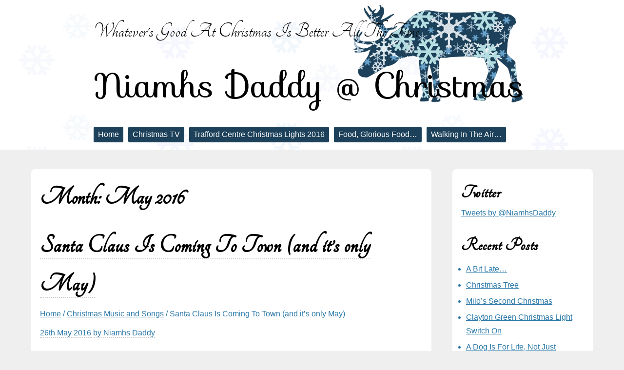

--- FILE ---
content_type: text/html; charset=UTF-8
request_url: http://www.niamhsdaddy.christmas/2016/05/
body_size: 7182
content:
<!DOCTYPE html>
<html lang="en-GB">
<head>
<meta charset="UTF-8">
<meta name="viewport" content="width=device-width, initial-scale=1">
<link rel="profile" href="http://gmpg.org/xfn/11">
<title>May 2016 &#8211; Niamhs Daddy @ Christmas</title>
<meta name='robots' content='max-image-preview:large' />
<link rel='dns-prefetch' href='//fonts.googleapis.com' />
<link rel='dns-prefetch' href='//s.w.org' />
<link rel='dns-prefetch' href='//v0.wordpress.com' />
<link rel="alternate" type="application/rss+xml" title="Niamhs Daddy @ Christmas &raquo; Feed" href="http://www.niamhsdaddy.christmas/feed/" />
<link rel="alternate" type="application/rss+xml" title="Niamhs Daddy @ Christmas &raquo; Comments Feed" href="http://www.niamhsdaddy.christmas/comments/feed/" />
<script type="text/javascript">
window._wpemojiSettings = {"baseUrl":"https:\/\/s.w.org\/images\/core\/emoji\/13.1.0\/72x72\/","ext":".png","svgUrl":"https:\/\/s.w.org\/images\/core\/emoji\/13.1.0\/svg\/","svgExt":".svg","source":{"concatemoji":"http:\/\/www.niamhsdaddy.christmas\/wp-includes\/js\/wp-emoji-release.min.js?ver=5.9.12"}};
/*! This file is auto-generated */
!function(e,a,t){var n,r,o,i=a.createElement("canvas"),p=i.getContext&&i.getContext("2d");function s(e,t){var a=String.fromCharCode;p.clearRect(0,0,i.width,i.height),p.fillText(a.apply(this,e),0,0);e=i.toDataURL();return p.clearRect(0,0,i.width,i.height),p.fillText(a.apply(this,t),0,0),e===i.toDataURL()}function c(e){var t=a.createElement("script");t.src=e,t.defer=t.type="text/javascript",a.getElementsByTagName("head")[0].appendChild(t)}for(o=Array("flag","emoji"),t.supports={everything:!0,everythingExceptFlag:!0},r=0;r<o.length;r++)t.supports[o[r]]=function(e){if(!p||!p.fillText)return!1;switch(p.textBaseline="top",p.font="600 32px Arial",e){case"flag":return s([127987,65039,8205,9895,65039],[127987,65039,8203,9895,65039])?!1:!s([55356,56826,55356,56819],[55356,56826,8203,55356,56819])&&!s([55356,57332,56128,56423,56128,56418,56128,56421,56128,56430,56128,56423,56128,56447],[55356,57332,8203,56128,56423,8203,56128,56418,8203,56128,56421,8203,56128,56430,8203,56128,56423,8203,56128,56447]);case"emoji":return!s([10084,65039,8205,55357,56613],[10084,65039,8203,55357,56613])}return!1}(o[r]),t.supports.everything=t.supports.everything&&t.supports[o[r]],"flag"!==o[r]&&(t.supports.everythingExceptFlag=t.supports.everythingExceptFlag&&t.supports[o[r]]);t.supports.everythingExceptFlag=t.supports.everythingExceptFlag&&!t.supports.flag,t.DOMReady=!1,t.readyCallback=function(){t.DOMReady=!0},t.supports.everything||(n=function(){t.readyCallback()},a.addEventListener?(a.addEventListener("DOMContentLoaded",n,!1),e.addEventListener("load",n,!1)):(e.attachEvent("onload",n),a.attachEvent("onreadystatechange",function(){"complete"===a.readyState&&t.readyCallback()})),(n=t.source||{}).concatemoji?c(n.concatemoji):n.wpemoji&&n.twemoji&&(c(n.twemoji),c(n.wpemoji)))}(window,document,window._wpemojiSettings);
</script>
<style type="text/css">
img.wp-smiley,
img.emoji {
	display: inline !important;
	border: none !important;
	box-shadow: none !important;
	height: 1em !important;
	width: 1em !important;
	margin: 0 0.07em !important;
	vertical-align: -0.1em !important;
	background: none !important;
	padding: 0 !important;
}
</style>
	<link rel='stylesheet' id='wp-block-library-css'  href='http://www.niamhsdaddy.christmas/wp-includes/css/dist/block-library/style.min.css?ver=5.9.12' type='text/css' media='all' />
<style id='wp-block-library-inline-css' type='text/css'>
.has-text-align-justify{text-align:justify;}
</style>
<style id='wp-block-library-theme-inline-css' type='text/css'>
.wp-block-audio figcaption{color:#555;font-size:13px;text-align:center}.is-dark-theme .wp-block-audio figcaption{color:hsla(0,0%,100%,.65)}.wp-block-code>code{font-family:Menlo,Consolas,monaco,monospace;color:#1e1e1e;padding:.8em 1em;border:1px solid #ddd;border-radius:4px}.wp-block-embed figcaption{color:#555;font-size:13px;text-align:center}.is-dark-theme .wp-block-embed figcaption{color:hsla(0,0%,100%,.65)}.blocks-gallery-caption{color:#555;font-size:13px;text-align:center}.is-dark-theme .blocks-gallery-caption{color:hsla(0,0%,100%,.65)}.wp-block-image figcaption{color:#555;font-size:13px;text-align:center}.is-dark-theme .wp-block-image figcaption{color:hsla(0,0%,100%,.65)}.wp-block-pullquote{border-top:4px solid;border-bottom:4px solid;margin-bottom:1.75em;color:currentColor}.wp-block-pullquote__citation,.wp-block-pullquote cite,.wp-block-pullquote footer{color:currentColor;text-transform:uppercase;font-size:.8125em;font-style:normal}.wp-block-quote{border-left:.25em solid;margin:0 0 1.75em;padding-left:1em}.wp-block-quote cite,.wp-block-quote footer{color:currentColor;font-size:.8125em;position:relative;font-style:normal}.wp-block-quote.has-text-align-right{border-left:none;border-right:.25em solid;padding-left:0;padding-right:1em}.wp-block-quote.has-text-align-center{border:none;padding-left:0}.wp-block-quote.is-large,.wp-block-quote.is-style-large,.wp-block-quote.is-style-plain{border:none}.wp-block-search .wp-block-search__label{font-weight:700}.wp-block-group:where(.has-background){padding:1.25em 2.375em}.wp-block-separator{border:none;border-bottom:2px solid;margin-left:auto;margin-right:auto;opacity:.4}.wp-block-separator:not(.is-style-wide):not(.is-style-dots){width:100px}.wp-block-separator.has-background:not(.is-style-dots){border-bottom:none;height:1px}.wp-block-separator.has-background:not(.is-style-wide):not(.is-style-dots){height:2px}.wp-block-table thead{border-bottom:3px solid}.wp-block-table tfoot{border-top:3px solid}.wp-block-table td,.wp-block-table th{padding:.5em;border:1px solid;word-break:normal}.wp-block-table figcaption{color:#555;font-size:13px;text-align:center}.is-dark-theme .wp-block-table figcaption{color:hsla(0,0%,100%,.65)}.wp-block-video figcaption{color:#555;font-size:13px;text-align:center}.is-dark-theme .wp-block-video figcaption{color:hsla(0,0%,100%,.65)}.wp-block-template-part.has-background{padding:1.25em 2.375em;margin-top:0;margin-bottom:0}
</style>
<link rel='stylesheet' id='mediaelement-css'  href='http://www.niamhsdaddy.christmas/wp-includes/js/mediaelement/mediaelementplayer-legacy.min.css?ver=4.2.16' type='text/css' media='all' />
<link rel='stylesheet' id='wp-mediaelement-css'  href='http://www.niamhsdaddy.christmas/wp-includes/js/mediaelement/wp-mediaelement.min.css?ver=5.9.12' type='text/css' media='all' />
<style id='global-styles-inline-css' type='text/css'>
body{--wp--preset--color--black: #000000;--wp--preset--color--cyan-bluish-gray: #abb8c3;--wp--preset--color--white: #ffffff;--wp--preset--color--pale-pink: #f78da7;--wp--preset--color--vivid-red: #cf2e2e;--wp--preset--color--luminous-vivid-orange: #ff6900;--wp--preset--color--luminous-vivid-amber: #fcb900;--wp--preset--color--light-green-cyan: #7bdcb5;--wp--preset--color--vivid-green-cyan: #00d084;--wp--preset--color--pale-cyan-blue: #8ed1fc;--wp--preset--color--vivid-cyan-blue: #0693e3;--wp--preset--color--vivid-purple: #9b51e0;--wp--preset--gradient--vivid-cyan-blue-to-vivid-purple: linear-gradient(135deg,rgba(6,147,227,1) 0%,rgb(155,81,224) 100%);--wp--preset--gradient--light-green-cyan-to-vivid-green-cyan: linear-gradient(135deg,rgb(122,220,180) 0%,rgb(0,208,130) 100%);--wp--preset--gradient--luminous-vivid-amber-to-luminous-vivid-orange: linear-gradient(135deg,rgba(252,185,0,1) 0%,rgba(255,105,0,1) 100%);--wp--preset--gradient--luminous-vivid-orange-to-vivid-red: linear-gradient(135deg,rgba(255,105,0,1) 0%,rgb(207,46,46) 100%);--wp--preset--gradient--very-light-gray-to-cyan-bluish-gray: linear-gradient(135deg,rgb(238,238,238) 0%,rgb(169,184,195) 100%);--wp--preset--gradient--cool-to-warm-spectrum: linear-gradient(135deg,rgb(74,234,220) 0%,rgb(151,120,209) 20%,rgb(207,42,186) 40%,rgb(238,44,130) 60%,rgb(251,105,98) 80%,rgb(254,248,76) 100%);--wp--preset--gradient--blush-light-purple: linear-gradient(135deg,rgb(255,206,236) 0%,rgb(152,150,240) 100%);--wp--preset--gradient--blush-bordeaux: linear-gradient(135deg,rgb(254,205,165) 0%,rgb(254,45,45) 50%,rgb(107,0,62) 100%);--wp--preset--gradient--luminous-dusk: linear-gradient(135deg,rgb(255,203,112) 0%,rgb(199,81,192) 50%,rgb(65,88,208) 100%);--wp--preset--gradient--pale-ocean: linear-gradient(135deg,rgb(255,245,203) 0%,rgb(182,227,212) 50%,rgb(51,167,181) 100%);--wp--preset--gradient--electric-grass: linear-gradient(135deg,rgb(202,248,128) 0%,rgb(113,206,126) 100%);--wp--preset--gradient--midnight: linear-gradient(135deg,rgb(2,3,129) 0%,rgb(40,116,252) 100%);--wp--preset--duotone--dark-grayscale: url('#wp-duotone-dark-grayscale');--wp--preset--duotone--grayscale: url('#wp-duotone-grayscale');--wp--preset--duotone--purple-yellow: url('#wp-duotone-purple-yellow');--wp--preset--duotone--blue-red: url('#wp-duotone-blue-red');--wp--preset--duotone--midnight: url('#wp-duotone-midnight');--wp--preset--duotone--magenta-yellow: url('#wp-duotone-magenta-yellow');--wp--preset--duotone--purple-green: url('#wp-duotone-purple-green');--wp--preset--duotone--blue-orange: url('#wp-duotone-blue-orange');--wp--preset--font-size--small: 13px;--wp--preset--font-size--medium: 20px;--wp--preset--font-size--large: 36px;--wp--preset--font-size--x-large: 42px;}.has-black-color{color: var(--wp--preset--color--black) !important;}.has-cyan-bluish-gray-color{color: var(--wp--preset--color--cyan-bluish-gray) !important;}.has-white-color{color: var(--wp--preset--color--white) !important;}.has-pale-pink-color{color: var(--wp--preset--color--pale-pink) !important;}.has-vivid-red-color{color: var(--wp--preset--color--vivid-red) !important;}.has-luminous-vivid-orange-color{color: var(--wp--preset--color--luminous-vivid-orange) !important;}.has-luminous-vivid-amber-color{color: var(--wp--preset--color--luminous-vivid-amber) !important;}.has-light-green-cyan-color{color: var(--wp--preset--color--light-green-cyan) !important;}.has-vivid-green-cyan-color{color: var(--wp--preset--color--vivid-green-cyan) !important;}.has-pale-cyan-blue-color{color: var(--wp--preset--color--pale-cyan-blue) !important;}.has-vivid-cyan-blue-color{color: var(--wp--preset--color--vivid-cyan-blue) !important;}.has-vivid-purple-color{color: var(--wp--preset--color--vivid-purple) !important;}.has-black-background-color{background-color: var(--wp--preset--color--black) !important;}.has-cyan-bluish-gray-background-color{background-color: var(--wp--preset--color--cyan-bluish-gray) !important;}.has-white-background-color{background-color: var(--wp--preset--color--white) !important;}.has-pale-pink-background-color{background-color: var(--wp--preset--color--pale-pink) !important;}.has-vivid-red-background-color{background-color: var(--wp--preset--color--vivid-red) !important;}.has-luminous-vivid-orange-background-color{background-color: var(--wp--preset--color--luminous-vivid-orange) !important;}.has-luminous-vivid-amber-background-color{background-color: var(--wp--preset--color--luminous-vivid-amber) !important;}.has-light-green-cyan-background-color{background-color: var(--wp--preset--color--light-green-cyan) !important;}.has-vivid-green-cyan-background-color{background-color: var(--wp--preset--color--vivid-green-cyan) !important;}.has-pale-cyan-blue-background-color{background-color: var(--wp--preset--color--pale-cyan-blue) !important;}.has-vivid-cyan-blue-background-color{background-color: var(--wp--preset--color--vivid-cyan-blue) !important;}.has-vivid-purple-background-color{background-color: var(--wp--preset--color--vivid-purple) !important;}.has-black-border-color{border-color: var(--wp--preset--color--black) !important;}.has-cyan-bluish-gray-border-color{border-color: var(--wp--preset--color--cyan-bluish-gray) !important;}.has-white-border-color{border-color: var(--wp--preset--color--white) !important;}.has-pale-pink-border-color{border-color: var(--wp--preset--color--pale-pink) !important;}.has-vivid-red-border-color{border-color: var(--wp--preset--color--vivid-red) !important;}.has-luminous-vivid-orange-border-color{border-color: var(--wp--preset--color--luminous-vivid-orange) !important;}.has-luminous-vivid-amber-border-color{border-color: var(--wp--preset--color--luminous-vivid-amber) !important;}.has-light-green-cyan-border-color{border-color: var(--wp--preset--color--light-green-cyan) !important;}.has-vivid-green-cyan-border-color{border-color: var(--wp--preset--color--vivid-green-cyan) !important;}.has-pale-cyan-blue-border-color{border-color: var(--wp--preset--color--pale-cyan-blue) !important;}.has-vivid-cyan-blue-border-color{border-color: var(--wp--preset--color--vivid-cyan-blue) !important;}.has-vivid-purple-border-color{border-color: var(--wp--preset--color--vivid-purple) !important;}.has-vivid-cyan-blue-to-vivid-purple-gradient-background{background: var(--wp--preset--gradient--vivid-cyan-blue-to-vivid-purple) !important;}.has-light-green-cyan-to-vivid-green-cyan-gradient-background{background: var(--wp--preset--gradient--light-green-cyan-to-vivid-green-cyan) !important;}.has-luminous-vivid-amber-to-luminous-vivid-orange-gradient-background{background: var(--wp--preset--gradient--luminous-vivid-amber-to-luminous-vivid-orange) !important;}.has-luminous-vivid-orange-to-vivid-red-gradient-background{background: var(--wp--preset--gradient--luminous-vivid-orange-to-vivid-red) !important;}.has-very-light-gray-to-cyan-bluish-gray-gradient-background{background: var(--wp--preset--gradient--very-light-gray-to-cyan-bluish-gray) !important;}.has-cool-to-warm-spectrum-gradient-background{background: var(--wp--preset--gradient--cool-to-warm-spectrum) !important;}.has-blush-light-purple-gradient-background{background: var(--wp--preset--gradient--blush-light-purple) !important;}.has-blush-bordeaux-gradient-background{background: var(--wp--preset--gradient--blush-bordeaux) !important;}.has-luminous-dusk-gradient-background{background: var(--wp--preset--gradient--luminous-dusk) !important;}.has-pale-ocean-gradient-background{background: var(--wp--preset--gradient--pale-ocean) !important;}.has-electric-grass-gradient-background{background: var(--wp--preset--gradient--electric-grass) !important;}.has-midnight-gradient-background{background: var(--wp--preset--gradient--midnight) !important;}.has-small-font-size{font-size: var(--wp--preset--font-size--small) !important;}.has-medium-font-size{font-size: var(--wp--preset--font-size--medium) !important;}.has-large-font-size{font-size: var(--wp--preset--font-size--large) !important;}.has-x-large-font-size{font-size: var(--wp--preset--font-size--x-large) !important;}
</style>
<link rel='stylesheet' id='whitexmas-style-css'  href='http://www.niamhsdaddy.christmas/wp-content/themes/white-xmas/style.css?ver=5.9.12' type='text/css' media='all' />
<link rel='stylesheet' id='whitexmas-font-css'  href='//fonts.googleapis.com/css?family=Sofia%7CTangerine&#038;ver=5.9.12' type='text/css' media='all' />
<link rel='stylesheet' id='jetpack_css-css'  href='http://www.niamhsdaddy.christmas/wp-content/plugins/jetpack/css/jetpack.css?ver=10.8.2' type='text/css' media='all' />
<link rel="https://api.w.org/" href="http://www.niamhsdaddy.christmas/wp-json/" /><link rel="EditURI" type="application/rsd+xml" title="RSD" href="http://www.niamhsdaddy.christmas/xmlrpc.php?rsd" />
<link rel="wlwmanifest" type="application/wlwmanifest+xml" href="http://www.niamhsdaddy.christmas/wp-includes/wlwmanifest.xml" /> 
<meta name="generator" content="WordPress 5.9.12" />
<style type='text/css'>img#wpstats{display:none}</style>
	<style type="text/css">
	.site-title a, .site-description { color: #000000;}.site-header {background: #ffffff url(http://www.niamhsdaddy.christmas/wp-content/themes/white-xmas/img/bg.png);}</style><style type="text/css">.recentcomments a{display:inline !important;padding:0 !important;margin:0 !important;}</style>
<!-- Jetpack Open Graph Tags -->
<meta property="og:type" content="website" />
<meta property="og:title" content="May 2016 &#8211; Niamhs Daddy @ Christmas" />
<meta property="og:site_name" content="Niamhs Daddy @ Christmas" />
<meta property="og:image" content="https://s0.wp.com/i/blank.jpg" />
<meta property="og:image:alt" content="" />
<meta property="og:locale" content="en_GB" />

<!-- End Jetpack Open Graph Tags -->
</head>
<body class="archive date wp-embed-responsive">
<svg xmlns="http://www.w3.org/2000/svg" viewBox="0 0 0 0" width="0" height="0" focusable="false" role="none" style="visibility: hidden; position: absolute; left: -9999px; overflow: hidden;" ><defs><filter id="wp-duotone-dark-grayscale"><feColorMatrix color-interpolation-filters="sRGB" type="matrix" values=" .299 .587 .114 0 0 .299 .587 .114 0 0 .299 .587 .114 0 0 .299 .587 .114 0 0 " /><feComponentTransfer color-interpolation-filters="sRGB" ><feFuncR type="table" tableValues="0 0.49803921568627" /><feFuncG type="table" tableValues="0 0.49803921568627" /><feFuncB type="table" tableValues="0 0.49803921568627" /><feFuncA type="table" tableValues="1 1" /></feComponentTransfer><feComposite in2="SourceGraphic" operator="in" /></filter></defs></svg><svg xmlns="http://www.w3.org/2000/svg" viewBox="0 0 0 0" width="0" height="0" focusable="false" role="none" style="visibility: hidden; position: absolute; left: -9999px; overflow: hidden;" ><defs><filter id="wp-duotone-grayscale"><feColorMatrix color-interpolation-filters="sRGB" type="matrix" values=" .299 .587 .114 0 0 .299 .587 .114 0 0 .299 .587 .114 0 0 .299 .587 .114 0 0 " /><feComponentTransfer color-interpolation-filters="sRGB" ><feFuncR type="table" tableValues="0 1" /><feFuncG type="table" tableValues="0 1" /><feFuncB type="table" tableValues="0 1" /><feFuncA type="table" tableValues="1 1" /></feComponentTransfer><feComposite in2="SourceGraphic" operator="in" /></filter></defs></svg><svg xmlns="http://www.w3.org/2000/svg" viewBox="0 0 0 0" width="0" height="0" focusable="false" role="none" style="visibility: hidden; position: absolute; left: -9999px; overflow: hidden;" ><defs><filter id="wp-duotone-purple-yellow"><feColorMatrix color-interpolation-filters="sRGB" type="matrix" values=" .299 .587 .114 0 0 .299 .587 .114 0 0 .299 .587 .114 0 0 .299 .587 .114 0 0 " /><feComponentTransfer color-interpolation-filters="sRGB" ><feFuncR type="table" tableValues="0.54901960784314 0.98823529411765" /><feFuncG type="table" tableValues="0 1" /><feFuncB type="table" tableValues="0.71764705882353 0.25490196078431" /><feFuncA type="table" tableValues="1 1" /></feComponentTransfer><feComposite in2="SourceGraphic" operator="in" /></filter></defs></svg><svg xmlns="http://www.w3.org/2000/svg" viewBox="0 0 0 0" width="0" height="0" focusable="false" role="none" style="visibility: hidden; position: absolute; left: -9999px; overflow: hidden;" ><defs><filter id="wp-duotone-blue-red"><feColorMatrix color-interpolation-filters="sRGB" type="matrix" values=" .299 .587 .114 0 0 .299 .587 .114 0 0 .299 .587 .114 0 0 .299 .587 .114 0 0 " /><feComponentTransfer color-interpolation-filters="sRGB" ><feFuncR type="table" tableValues="0 1" /><feFuncG type="table" tableValues="0 0.27843137254902" /><feFuncB type="table" tableValues="0.5921568627451 0.27843137254902" /><feFuncA type="table" tableValues="1 1" /></feComponentTransfer><feComposite in2="SourceGraphic" operator="in" /></filter></defs></svg><svg xmlns="http://www.w3.org/2000/svg" viewBox="0 0 0 0" width="0" height="0" focusable="false" role="none" style="visibility: hidden; position: absolute; left: -9999px; overflow: hidden;" ><defs><filter id="wp-duotone-midnight"><feColorMatrix color-interpolation-filters="sRGB" type="matrix" values=" .299 .587 .114 0 0 .299 .587 .114 0 0 .299 .587 .114 0 0 .299 .587 .114 0 0 " /><feComponentTransfer color-interpolation-filters="sRGB" ><feFuncR type="table" tableValues="0 0" /><feFuncG type="table" tableValues="0 0.64705882352941" /><feFuncB type="table" tableValues="0 1" /><feFuncA type="table" tableValues="1 1" /></feComponentTransfer><feComposite in2="SourceGraphic" operator="in" /></filter></defs></svg><svg xmlns="http://www.w3.org/2000/svg" viewBox="0 0 0 0" width="0" height="0" focusable="false" role="none" style="visibility: hidden; position: absolute; left: -9999px; overflow: hidden;" ><defs><filter id="wp-duotone-magenta-yellow"><feColorMatrix color-interpolation-filters="sRGB" type="matrix" values=" .299 .587 .114 0 0 .299 .587 .114 0 0 .299 .587 .114 0 0 .299 .587 .114 0 0 " /><feComponentTransfer color-interpolation-filters="sRGB" ><feFuncR type="table" tableValues="0.78039215686275 1" /><feFuncG type="table" tableValues="0 0.94901960784314" /><feFuncB type="table" tableValues="0.35294117647059 0.47058823529412" /><feFuncA type="table" tableValues="1 1" /></feComponentTransfer><feComposite in2="SourceGraphic" operator="in" /></filter></defs></svg><svg xmlns="http://www.w3.org/2000/svg" viewBox="0 0 0 0" width="0" height="0" focusable="false" role="none" style="visibility: hidden; position: absolute; left: -9999px; overflow: hidden;" ><defs><filter id="wp-duotone-purple-green"><feColorMatrix color-interpolation-filters="sRGB" type="matrix" values=" .299 .587 .114 0 0 .299 .587 .114 0 0 .299 .587 .114 0 0 .299 .587 .114 0 0 " /><feComponentTransfer color-interpolation-filters="sRGB" ><feFuncR type="table" tableValues="0.65098039215686 0.40392156862745" /><feFuncG type="table" tableValues="0 1" /><feFuncB type="table" tableValues="0.44705882352941 0.4" /><feFuncA type="table" tableValues="1 1" /></feComponentTransfer><feComposite in2="SourceGraphic" operator="in" /></filter></defs></svg><svg xmlns="http://www.w3.org/2000/svg" viewBox="0 0 0 0" width="0" height="0" focusable="false" role="none" style="visibility: hidden; position: absolute; left: -9999px; overflow: hidden;" ><defs><filter id="wp-duotone-blue-orange"><feColorMatrix color-interpolation-filters="sRGB" type="matrix" values=" .299 .587 .114 0 0 .299 .587 .114 0 0 .299 .587 .114 0 0 .299 .587 .114 0 0 " /><feComponentTransfer color-interpolation-filters="sRGB" ><feFuncR type="table" tableValues="0.098039215686275 1" /><feFuncG type="table" tableValues="0 0.66274509803922" /><feFuncB type="table" tableValues="0.84705882352941 0.41960784313725" /><feFuncA type="table" tableValues="1 1" /></feComponentTransfer><feComposite in2="SourceGraphic" operator="in" /></filter></defs></svg><a class="skip-link screen-reader-text" href="#content">Skip to content</a>
<div id="page" class="hfeed site">
	<header id="masthead" class="site-header" role="banner">
		<div class="site-branding">
								<p class="site-description">Whatever&#039;s Good At Christmas Is Better All The Time</p>
					<h1 class="site-title"><a href="http://www.niamhsdaddy.christmas/" rel="home">Niamhs Daddy @ Christmas</a></h1>
									<nav id="site-navigation" class="main-navigation" role="navigation">
					<a href="#menu-container" class="menu-toggle">Menu</a>
					<div class="menu-menu-container"><ul id="menu-container" class="menu"><li id="menu-item-110" class="menu-item menu-item-type-custom menu-item-object-custom menu-item-home menu-item-110"><a href="http://www.niamhsdaddy.christmas/">Home</a></li>
<li id="menu-item-112" class="menu-item menu-item-type-post_type menu-item-object-page menu-item-112"><a href="http://www.niamhsdaddy.christmas/christmas-tv/">Christmas TV</a></li>
<li id="menu-item-116" class="menu-item menu-item-type-post_type menu-item-object-page menu-item-116"><a href="http://www.niamhsdaddy.christmas/trafford-centre-christmas-lights-2016/">Trafford Centre Christmas Lights 2016</a></li>
<li id="menu-item-155" class="menu-item menu-item-type-post_type menu-item-object-page menu-item-155"><a href="http://www.niamhsdaddy.christmas/food-glorious-food/">Food, Glorious Food&#8230;</a></li>
<li id="menu-item-221" class="menu-item menu-item-type-post_type menu-item-object-page menu-item-221"><a href="http://www.niamhsdaddy.christmas/walking-in-the-air/">Walking In The Air&#8230;</a></li>
</ul></div>				</nav><!-- #site-navigation -->
						</div>
	</header><!-- #masthead -->
	<div id="content" class="site-content">
	<section id="primary" class="content-area">
		<main id="main" class="site-main" role="main">
					<header class="page-header">
				<h2 class="page-title">Month: <span>May 2016</span></h2>			</header><!-- .page-header -->
			
<article id="post-23" class="post-23 post type-post status-publish format-standard hentry category-christmas-music-and-songs">
	<header class="entry-header">
		<h2 class="entry-title"><a href="http://www.niamhsdaddy.christmas/2016/05/26/santa-claus-is-coming-to-town-and-its-only-may/" rel="bookmark">Santa Claus Is Coming To Town (and it&#8217;s only May)</a></h2>		<div class="crumbs"><a href="http://www.niamhsdaddy.christmas/">Home</a>
		 / <a href="http://www.niamhsdaddy.christmas/category/christmas-music-and-songs/">Christmas Music and Songs</a> / 		Santa Claus Is Coming To Town (and it&#8217;s only May)		</div>
					<div class="entry-meta"><span class="posted-on"><a href="http://www.niamhsdaddy.christmas/2016/05/26/santa-claus-is-coming-to-town-and-its-only-may/" rel="bookmark"><time class="entry-date published" datetime="2016-05-26T22:29:16+01:00">26th May 2016</time><time class="updated" datetime="2016-05-26T22:32:18+01:00">26th May 2016</time></a></span><span class="byline"> by <span class="author vcard"><a class="url fn n" href="http://www.niamhsdaddy.christmas/author/mwjcapaldiadmin/">Niamhs Daddy</a></span></span></div><!-- .entry-meta -->
			</header><!-- .entry-header -->

			<div class="entry-content">
			<p>Last night, during a typically outstanding show Bruce Springsteen responded to a request from Santa&#8230;</p>
<p><a href="https://youtu.be/tRMST80INkw">Santa in Manchester in May</a></p>
		</div><!-- .entry-content -->
	
	<footer class="entry-meta">
						<span class="cat-links">Posted in <a href="http://www.niamhsdaddy.christmas/category/christmas-music-and-songs/" rel="category tag">Christmas Music and Songs</a></span>
							<span class="comments-link"><a href="http://www.niamhsdaddy.christmas/2016/05/26/santa-claus-is-coming-to-town-and-its-only-may/#respond">Leave a comment</a></span>
				</footer><!-- .entry-meta -->
</article><!-- #post-## -->
		</main><!-- #main -->
	</section><!-- #primary -->
	<div id="secondary" class="widget-area" role="complementary">
		<a class="skip-link screen-reader-text" href="#content">Sidebar</a>
		<aside id="text-3" class="widget widget_text"><h2 class="widgettitle">Twitter</h2>			<div class="textwidget"><a class="twitter-timeline" href="https://twitter.com/NiamhsDaddy" data-widget-id="691241641114472448">Tweets by @NiamhsDaddy</a>
<script>!function(d,s,id){var js,fjs=d.getElementsByTagName(s)[0],p=/^http:/.test(d.location)?'http':'https';if(!d.getElementById(id)){js=d.createElement(s);js.id=id;js.src=p+"://platform.twitter.com/widgets.js";fjs.parentNode.insertBefore(js,fjs);}}(document,"script","twitter-wjs");</script></div>
		</aside>
		<aside id="recent-posts-2" class="widget widget_recent_entries">
		<h2 class="widgettitle">Recent Posts</h2>
		<ul>
											<li>
					<a href="http://www.niamhsdaddy.christmas/2024/01/27/a-bit-late/">A Bit Late&#8230;</a>
									</li>
											<li>
					<a href="http://www.niamhsdaddy.christmas/2023/11/11/christmas-tree/">Christmas Tree</a>
									</li>
											<li>
					<a href="http://www.niamhsdaddy.christmas/2022/12/25/milos-second-christmas/">Milo&#8217;s Second Christmas</a>
									</li>
											<li>
					<a href="http://www.niamhsdaddy.christmas/2022/11/27/clayton-green-christmas-light-switch-on/">Clayton Green Christmas Light Switch On</a>
									</li>
											<li>
					<a href="http://www.niamhsdaddy.christmas/2022/04/14/a-dog-is-for-life-not-just-christmas/">A Dog Is For Life, Not Just Christmas</a>
									</li>
					</ul>

		</aside><aside id="recent-comments-2" class="widget widget_recent_comments"><h2 class="widgettitle">Recent Comments</h2><ul id="recentcomments"><li class="recentcomments"><span class="comment-author-link"><a href='http://Niamhcapaldi@yahoo.co.uk' rel='external nofollow ugc' class='url'>Niamh</a></span> on <a href="http://www.niamhsdaddy.christmas/2016/02/17/its-beginning-to-smell-a-lot-like-christmas/#comment-3">It&#8217;s beginning to smell a lot like Christmas&#8230;</a></li><li class="recentcomments"><span class="comment-author-link"><a href='http://Niamhcapaldi@yahoo.co.uk' rel='external nofollow ugc' class='url'>Niamh</a></span> on <a href="http://www.niamhsdaddy.christmas/2016/01/24/hello-world/#comment-2">Hello world!</a></li></ul></aside><aside id="archives-2" class="widget widget_archive"><h2 class="widgettitle">Archives</h2>
			<ul>
					<li><a href='http://www.niamhsdaddy.christmas/2024/01/'>January 2024</a></li>
	<li><a href='http://www.niamhsdaddy.christmas/2023/11/'>November 2023</a></li>
	<li><a href='http://www.niamhsdaddy.christmas/2022/12/'>December 2022</a></li>
	<li><a href='http://www.niamhsdaddy.christmas/2022/11/'>November 2022</a></li>
	<li><a href='http://www.niamhsdaddy.christmas/2022/04/'>April 2022</a></li>
	<li><a href='http://www.niamhsdaddy.christmas/2019/12/'>December 2019</a></li>
	<li><a href='http://www.niamhsdaddy.christmas/2019/10/'>October 2019</a></li>
	<li><a href='http://www.niamhsdaddy.christmas/2019/09/'>September 2019</a></li>
	<li><a href='http://www.niamhsdaddy.christmas/2019/05/'>May 2019</a></li>
	<li><a href='http://www.niamhsdaddy.christmas/2019/01/'>January 2019</a></li>
	<li><a href='http://www.niamhsdaddy.christmas/2018/12/'>December 2018</a></li>
	<li><a href='http://www.niamhsdaddy.christmas/2018/11/'>November 2018</a></li>
	<li><a href='http://www.niamhsdaddy.christmas/2018/09/'>September 2018</a></li>
	<li><a href='http://www.niamhsdaddy.christmas/2018/06/'>June 2018</a></li>
	<li><a href='http://www.niamhsdaddy.christmas/2017/12/'>December 2017</a></li>
	<li><a href='http://www.niamhsdaddy.christmas/2017/11/'>November 2017</a></li>
	<li><a href='http://www.niamhsdaddy.christmas/2017/09/'>September 2017</a></li>
	<li><a href='http://www.niamhsdaddy.christmas/2017/08/'>August 2017</a></li>
	<li><a href='http://www.niamhsdaddy.christmas/2017/06/'>June 2017</a></li>
	<li><a href='http://www.niamhsdaddy.christmas/2017/05/'>May 2017</a></li>
	<li><a href='http://www.niamhsdaddy.christmas/2017/02/'>February 2017</a></li>
	<li><a href='http://www.niamhsdaddy.christmas/2016/12/'>December 2016</a></li>
	<li><a href='http://www.niamhsdaddy.christmas/2016/11/'>November 2016</a></li>
	<li><a href='http://www.niamhsdaddy.christmas/2016/10/'>October 2016</a></li>
	<li><a href='http://www.niamhsdaddy.christmas/2016/09/'>September 2016</a></li>
	<li><a href='http://www.niamhsdaddy.christmas/2016/07/'>July 2016</a></li>
	<li><a href='http://www.niamhsdaddy.christmas/2016/06/'>June 2016</a></li>
	<li><a href='http://www.niamhsdaddy.christmas/2016/05/' aria-current="page">May 2016</a></li>
	<li><a href='http://www.niamhsdaddy.christmas/2016/04/'>April 2016</a></li>
	<li><a href='http://www.niamhsdaddy.christmas/2016/03/'>March 2016</a></li>
	<li><a href='http://www.niamhsdaddy.christmas/2016/02/'>February 2016</a></li>
	<li><a href='http://www.niamhsdaddy.christmas/2016/01/'>January 2016</a></li>
			</ul>

			</aside><aside id="categories-2" class="widget widget_categories"><h2 class="widgettitle">Categories</h2>
			<ul>
					<li class="cat-item cat-item-7"><a href="http://www.niamhsdaddy.christmas/category/christmas-music-and-songs/">Christmas Music and Songs</a>
</li>
	<li class="cat-item cat-item-2"><a href="http://www.niamhsdaddy.christmas/category/home/">Home</a>
</li>
	<li class="cat-item cat-item-3"><a href="http://www.niamhsdaddy.christmas/category/latest-news/">Latest News</a>
</li>
	<li class="cat-item cat-item-4"><a href="http://www.niamhsdaddy.christmas/category/media/">Media</a>
</li>
	<li class="cat-item cat-item-12"><a href="http://www.niamhsdaddy.christmas/category/milo/">Milo</a>
</li>
	<li class="cat-item cat-item-6"><a href="http://www.niamhsdaddy.christmas/category/thoughts/">Thoughts&#8230;</a>
</li>
			</ul>

			</aside>	</div><!-- #secondary -->
	</div><!-- #content -->
	<footer id="colophon" class="site-footer" role="contentinfo">
		<div class="site-info">
			<div class="credits">
								<a href="https://wordpress.org/" rel="generator">Proudly powered by WordPress</a>
				&nbsp; &nbsp; <a href="https://themesbycarolina.com" rel="nofollow">Theme: White Xmas by Carolina</a>
			</div>
		</div><!-- .site-info -->
	</footer><!-- #colophon -->
</div><!-- #page -->
<script type='text/javascript' src='http://www.niamhsdaddy.christmas/wp-content/themes/white-xmas/js/navigation.js?ver=20120206' id='whitexmas-navigation-js'></script>
<script type='text/javascript' src='http://www.niamhsdaddy.christmas/wp-content/themes/white-xmas/js/skip-link-focus-fix.js?ver=20130115' id='whitexmas-skip-link-focus-fix-js'></script>
<script src='https://stats.wp.com/e-202604.js' defer></script>
<script>
	_stq = window._stq || [];
	_stq.push([ 'view', {v:'ext',j:'1:10.8.2',blog:'106777530',post:'0',tz:'0',srv:'www.niamhsdaddy.christmas'} ]);
	_stq.push([ 'clickTrackerInit', '106777530', '0' ]);
</script>
</body>
</html>


--- FILE ---
content_type: text/css
request_url: http://www.niamhsdaddy.christmas/wp-content/themes/white-xmas/style.css?ver=5.9.12
body_size: 5075
content:
/*
Theme Name: White Xmas
Theme URI: 
Author: Carolina Nymark
Author URI: https://themesbycarolina.com
Description: A responsive, accessible seasonal Christmas blog theme in blue and white. -Hide the images in the customizer and it's suitable all year round.
Version: 1.8
License: GNU General Public License (GPL), v2 
License URI: https://www.gnu.org/licenses/gpl-2.0.html
Text Domain: white-xmas
Domain Path: /languages/
Tags: threaded-comments, custom-menu, sticky-post, custom-background, two-columns, right-sidebar, translation-ready, holiday, editor-style, custom-header, featured-images, accessibility-ready

This theme, like WordPress, is licensed under the GPL.
Use it to make something cool, have fun, and share what you've learned with others.

White Xmas is based on Underscores httsp://underscores.me/, (C) 2012-2019 Automattic, Inc.

Resetting and rebuilding styles have been helped along thanks to the fine work of
Eric Meyer https://meyerweb.com/eric/tools/css/reset/index.html
along with Nicolas Gallagher and Jonathan Neal https://necolas.github.io/normalize.css/ and Blueprint.

/* =Reset
-------------------------------------------------------------- */

html, body, div, span, applet, object, iframe,
p, blockquote, pre,
a, abbr, acronym, address, big, cite, code,
del, dfn, em, font, ins, kbd, q, s, samp,
small, strike, strong, sub, sup, tt, var,
dl, dt, dd, ol, ul, li,
fieldset, form, label, legend,
table, caption, tbody, tfoot, thead, tr, th, td {
	border: 0;
	font-family: inherit;
	font-size: 100%;
	font-style: inherit;
	font-weight: inherit;
	margin: 0;
	outline: 0;
	padding: 0;
	vertical-align: baseline;
}

html {
	font-size: 62.5%;
	overflow-y: scroll;
	-webkit-text-size-adjust: 100%;
	-ms-text-size-adjust:     100%;
}

body {
	background: #efefef;
}

article,
aside,
details,
figcaption,
figure,
footer,
header,
main,
nav,
section {
	display: block;
}

ol, ul {
	list-style: none;
}

table { /* tables still need 'cellspacing="0"' in the markup */
	border-collapse: separate;
	border-spacing: 0;
}

caption, th, td {
	font-weight: normal;
	text-align: left;
}

blockquote:before, blockquote:after,
q:before, q:after {
	content: "";
}

blockquote, q {
	quotes: "" "";
}

a:focus {
	outline: thin dotted;
}

a:hover,
a:active {
	outline: 0;
}

a img {
	border: 0;
}

/* =Global
----------------------------------------------- */
*,
*:before,
*:after {
	-webkit-box-sizing: border-box;
	-moz-box-sizing: border-box;
	box-sizing: border-box;
	-ms-word-wrap: break-word;
	word-wrap: break-word;
}

body,
button,
input,
select,
textarea {
	color: #000;
	font-family: sans-serif;
	font-size: 16px;
	font-size: 1.6rem;
	line-height: 1.5;
}

h1 {
    font-size: 2.44em;
}

h2 {
    font-size: 1.95em;
}

h3 {
    font-size: 1.56em;
}

h4 {
    font-size: 1.25em;
}

h5 {
    font-size: 1em;
}

h6 {
    font-size: .8em;
}

p {
	margin-bottom: 1.5em;
}

hr {
	background-color: #ccc;
	border: 0;
	height: 1px;
	margin-bottom: 1.5em;
}

ul, ol {
	margin: 0 0 1.5em 3em;
	line-height: 1.8;
}

ul {
	list-style: disc;
}

ol {
	list-style: decimal;
}

li > ul,
li > ol {
	margin-bottom: 0;
	margin-left: 1.5em;
}

dt {
	font-weight: 700;
}

dd {
	margin: 0 1.5em 1.5em;
}

b, strong {
	font-weight: 700;
}

dfn, cite, em, i {
	font-style: italic;
}

blockquote {
	margin: 0 1.5em;
}

address {
	margin: 0 0 1.5em;
}

pre {
	background: #eee;
	font-family: "Courier 10 Pitch", Courier, monospace;
	font-size: 1em;
	font-size: 1.5rem;
	line-height: 1.6;
	margin-bottom: 1.6em;
	max-width: 100%;
	overflow: hidden;
	padding: 1.6em;
	word-wrap: break-word;
	white-space: pre-wrap;
}

code, kbd, tt, var {
	font: 1em Monaco, Consolas, "Andale Mono", "DejaVu Sans Mono", monospace;
}

abbr, acronym {
	border-bottom: 1px dotted #666;
	cursor: help;
}

mark, ins {
	background: #fff9c0;
	text-decoration: none;
}

sup,
sub {
	font-size: 75%;
	height: 0;
	line-height: 0;
	position: relative;
	vertical-align: baseline;
}

sup {
	bottom: 1ex;
}

sub {
	top: .5ex;
}

figure {
	margin: 0;
}

table {
	margin: 4px 4px 10px 4px;
	border-collapse: collapse;
	margin: 0 0 1.5em;
	width: 100%;
}

th {
	font-weight: 700;
}

td,
th {
	border: 1px solid #000;
	padding:6px;
}

img {
	height: auto;
	max-width: 100%;
}

button,
input,
select,
textarea {
	font-size: 100%;
	vertical-align: middle;
}

select { 
	padding: 6px;
	margin-bottom: 1.5em;
}

button,
input {
	line-height: normal;
}

button,
input[type="button"],
input[type="reset"],
input[type="submit"] {
	border: 1px solid;
	border-color: #ccc #ccc #bbb #ccc;
	border-radius: 3px;
	background: #e6e6e6;
	box-shadow: inset 0 1px 0 rgba(255, 255, 255, 0.5), inset 0 15px 17px rgba(255, 255, 255, 0.5), inset 0 -5px 12px rgba(0, 0, 0, 0.05);
	color: rgba(0, 0, 0, .8);
	cursor: pointer; /* Improves usability and consistency of cursor style between image-type 'input' and others */
	-webkit-appearance: button; /* Corrects inability to style clickable 'input' types in iOS */
	font-size: 1.4rem;
	line-height: 1;
	padding: .6em 1em .4em;
	text-shadow: 0 1px 0 rgba(255, 255, 255, 0.8);
}

button:hover,
input[type="button"]:hover,
input[type="reset"]:hover,
input[type="submit"]:hover {
	border-color: #ccc #bbb #aaa #bbb;
	box-shadow: inset 0 1px 0 rgba(255, 255, 255, 0.8), inset 0 15px 17px rgba(255, 255, 255, 0.8), inset 0 -5px 12px rgba(0, 0, 0, 0.02);
}

button:focus,
input[type="button"]:focus,
input[type="reset"]:focus,
input[type="submit"]:focus,
button:active,
input[type="button"]:active,
input[type="reset"]:active,
input[type="submit"]:active {
	border-color: #aaa #bbb #bbb #bbb;
	box-shadow: inset 0 -1px 0 rgba(255, 255, 255, 0.5), inset 0 2px 5px rgba(0, 0, 0, 0.15);
}

input[type="checkbox"],
input[type="radio"] {
	box-sizing: border-box; /* Addresses box sizing set to content-box in IE8/9 */
	padding: 0; /* Addresses excess padding in IE8/9 */
}

input[type="search"] {
	-webkit-appearance: textfield; /* Addresses appearance set to searchfield in S5, Chrome */
	-webkit-box-sizing: content-box; /* Addresses box sizing set to border-box in S5, Chrome (include -moz to future-proof) */
	-moz-box-sizing:    content-box;
	box-sizing:         content-box;
}

input[type="search"]::-webkit-search-decoration { /* Corrects inner padding displayed oddly in S5, Chrome on OSX */
	-webkit-appearance: none;
}

button::-moz-focus-inner,
input::-moz-focus-inner { /* Corrects inner padding and border displayed oddly in FF3/4 www.sitepen.com/blog/2008/05/14/the-devils-in-the-details-fixing-dojos-toolbar-buttons/ */
	border: 0;
	padding: 0;
}

input[type="text"],
input[type="email"],
input[type="url"],
input[type="password"],
input[type="search"],
textarea {
	color: #666;
	border: 1px solid #ccc;
	border-radius: 3px;
	line-height: 1.5;
}

input[type="text"]:focus,
input[type="email"]:focus,
input[type="url"]:focus,
input[type="password"]:focus,
input[type="search"]:focus,
textarea:focus {
	color: #111;
}

input[type="text"],
input[type="email"],
input[type="url"],
input[type="password"],
input[type="search"] {
	padding: 3px;
}

textarea {
	overflow: auto; /* Removes default vertical scrollbar in IE6/7/8/9 */
	padding-left: 3px;
	vertical-align: top; /* Improves readability and alignment in all browsers */
	width: 98%;
}

/* Links */
a {
	color: #2a78a8;
}

a:visited {
	color: #2a78a8;
}

a:hover,
a:focus,
a:active {
	color: #000;
}

/* Alignment */
.alignleft {
	display: inline;
	float: left;
	margin-right: 1.5em;
}

.alignright {
	display: inline;
	float: right;
	margin-left: 1.5em;
}

.aligncenter {
	clear: both;
	display: block;
	margin: 0 auto;
}

.wp-block-cover.aligncenter {
	display: flex;
	margin: 0 0 2em;
}

.wp-block-cover.alignright,
.wp-block-cover.alignleft {
	display: flex;
}

.wp-block-image .alignleft {
	margin: 0 2em 2em 0;
}

.wp-block-cover.alignleft {
	margin-right: 2em;
}

.wp-block-image .alignright {
	margin: 0 0 2em 2em;
}

.wp-block-cover.alignright {
	margin-left: 2em;
}

.wp-block-audio.aligncenter {
	margin: 0;
}

.wp-block-categories.aligncenter {
	padding-left: 2.5em;
}

/* Text meant only for screen readers */
.screen-reader-text {
	clip: rect(1px, 1px, 1px, 1px);
	position: absolute !important;
}

.screen-reader-text:hover,
.screen-reader-text:active,
.screen-reader-text:focus {
	background-color: #f1f1f1;
	border-radius: 3px;
	box-shadow: 0 0 2px 2px rgba(0, 0, 0, 0.6);
	clip: auto !important;
	color: #21759b;
	display: block;
	font-size: 1em;
	font-weight: 700;
	height: auto;
	left: 5px;
	line-height: normal;
	padding: 15px 23px 14px;
	text-decoration: none;
	top: 5px;
	width: auto;
	z-index: 100000; /* Above WP toolbar */
}

/* Clearing */
.clear:before,
.clear:after,
.entry-content:before,
.entry-content:after,
.comment-content:before,
.comment-content:after,
.site-header:before,
.site-header:after,
.site-content:before,
.site-content:after,
.site-footer:before,
.site-footer:after {
	content: '';
	display: table;
}

.clear:after,
.entry-content:after,
.comment-content:after,
.site-header:after,
.site-content:after,
.site-footer:after {
	clear: both;
}

/* Header
----------------------------------------------- */
.site-header {
	background:#fff;
	margin:0 auto;
}

#masthead {
	margin-bottom: 20px;
}

.site-branding {
	width: 70%; 
	margin: 0 auto; 
	background: url('img/deer2.png') right top no-repeat; 
	min-height: 215px;
}

.site-description {
	font-family: 'Tangerine', cursive;
	font-size: 2.8em;
	padding: 30px 0 0 0;
	font-weight: normal;
	margin: 0;
}

.site-title a {
	color:#000;
	text-decoration:none;
	font-size: 1.8em;
	font-family: 'Sofia', cursive;
	font-weight: normal;
	margin: 0;
	padding: 0;
}

.site-title a:hover {
	text-decoration: underline;
}

.custom-logo {
	margin-top: 3em;
}

/* =Menu
----------------------------------------------- */
.main-navigation {
	clear: both;
	display: block;
	margin: 6px auto 7px auto;
	position: relative;
	float: left;
}

.main-navigation ul {
	list-style: none;
	margin: 0;
	padding-left: 0;
	
}

.main-navigation li {
	float: left;
	position: relative;
	padding: 2px 9px;
	margin-right: 10px;
	margin-bottom: 8px;
	background:#1d415a;
	border-radius: 3px;
}

.main-navigation a {
	display: block;
	text-decoration: none;
	color:#fff;
}

.main-navigation a:hover {
	text-decoration: underline;
}

/* =Content
----------------------------------------------- */
.site-content {
	margin: 0 auto;
	width: 70%;
	padding: 20px 0 50px 0;
}

.entry-title {
	font-family: 'Tangerine', cursive; 
	font-size: 3.3em; 
	margin: 0; 
	padding: 0;
	color:#000;
	letter-spacing: 1px;
}

.entry-title a {
	color:#000; 
	text-decoration: none;
	border-bottom: 2px dotted #ccc; 
}

.entry-title a:hover {
	border-bottom: 2px dotted #2a78a8;
}

.page-title {
	text-decoration: none;
	font-size: 3.3em;
	font-family: 'Tangerine', cursive;
	font-weight: 700;
	margin: 0 0 20px 0;
	padding: 0;
}

.post{
	border-bottom: 2px dotted #ccc;
	margin: 0 0 1.5em;
}

.sticky {}

.posted-on a, 
.byline, 
.byline a, 
a.post-edit-link {
	text-decoration: none; 
	border-bottom: 2px dotted #ccc; 
	color:#2a78a8;
}

a.post-edit-link:focus,
a.post-edit-link:hover,
a.post-edit-link:active,
.comment-edit-link a:focus,
.comment-edit-link a:hover,
.comemnt-edit-link a:active,
.byline a:focus,
.byline a:hover,
.byline a:active,
.posted-on a:focus,
.posted-on a:hover,
.posted-on a:active {
	color:  #000;
}

a.post-edit-link {
	margin-left: 20px;
}

.updated {
	display: none;
}

.single .byline,
.group-blog .byline {
	display: inline;
}

.page-content,
.entry-content,
.entry-summary {
	margin: 1.5em 0 0;
}

.page-links {
	clear: both;
	margin: 0 0 1.5em;
}

.entry-meta {
	margin-bottom: 15px;
	margin-top: 15px;
	color: #2a78a8;
}

 footer.entry-meta {
	 margin-top: 35px;
}


/* =blocks
----------------------------------------------- */

.wp-block-media-text,
.wp-block-button {
    margin-bottom: 1.5em;
}

.wp-block-button__link {
    text-decoration: underline;
}

.wp-block-button__link:hover,
.wp-block-button__link:focus {
	text-decoration: none;
}

.wp-block-column {
	padding: 0.5em;
}

.wp-block-media-text .wp-block-media-text__content {
    padding: 8%;
}

/* Increase text color contrast */
.wp-block-latest-posts__post-date,
.wp-block-latest-comments__comment-date {
	color: #333; 
}

.wp-block-audio figcaption {
	margin-bottom: 1.5em;
	color: #333;
}

.wp-block-quote cite {
	display: block;
	font-size: 13px;
	color: #333;
}

blockquote .wp-block-quote.is-style-large p {
	font-size: 24px;
    line-height: 1.6;
}

blockquote.wp-block-quote.is-style-large {
	border: none;
}

blockquote.wp-block-quote.is-style-large cite {
    font-size: 13px;
	text-align: left;
}

.wp-block-pullquote blockquote {
	border-left: none;
}

.wp-block-pullquote {
	margin: 1em 40px;
}

.wp-block-image {
	margin-bottom: 1em;
}

/* =Asides
----------------------------------------------- */

.blog .format-aside .entry-title,
.archive .format-aside .entry-title {
	display: none;
}

/* =Media
----------------------------------------------- */

.page-content img.wp-smiley,
.entry-content img.wp-smiley,
.comment-content img.wp-smiley {
	border: none;
	margin-bottom: 0;
	margin-top: 0;
	padding: 0;
}

.wp-caption {
	border: 1px solid #ccc;
	margin-bottom: 1.5em;
	max-width: 100%;
}

.wp-caption img[class*="wp-image-"] {
	display: block;
	margin: 1.2% auto 0;
	max-width: 98%;
}

.wp-caption-text {
	text-align: center;
}

.wp-caption .wp-caption-text {
	margin: 0.8075em 0;
}

.gallery-caption {}

.site-main .gallery {
	margin-bottom: 1.5em;
}

.site-main .gallery a img {
	border: none;
	height: auto;
	max-width: 90%;
}

.site-main .gallery dd {
	margin: 0;
}

/* Make sure embeds and iframes fit their containers */
embed,
iframe,
object {
	max-width: 100%;
}

a img {
	padding: 2px;
}

a:focus img {
	padding: 0;
	border: 2px solid #1d415a;
}

/* =Navigation
----------------------------------------------- */

.site-main [class*="navigation"] {
	margin: 30px 0 1.5em;
	overflow: hidden;
	font-size: 2.8em;
	font-family: 'Tangerine', cursive;
	font-weight: 700;
	letter-spacing: 1px;
}

a.more-link,
.page-links,
.page-links a {
	text-decoration:none;
	font-size: 1.8em;
	font-family: 'Tangerine', cursive;
	font-weight: 700;
}
	
a.more-link:hover,
.page-links a:hover {
	text-decoration: underline;
}

.site-main [class*="navigation"] a {
	text-decoration: none;
	color:#000;
}

.site-main [class*="navigation"] a:hover {
	text-decoration: underline;
	color:#2a78a8;
}

[class*="navigation"] .nav-previous {
	float: left;
	width: 50%;
}

[class*="navigation"] .nav-next {
	float: right;
	text-align: right;
	width: 50%;
}

.crumbs {
	margin: 10px 0;
	color: #2a78a8;
}

/* =Comments
----------------------------------------------- */
.comments-area {
	border-top: 2px dotted #ccc;
	margin-top: 30px;
	padding-top: 20px;
}

.comments-title,
.comment-reply-title {
	font-family: 'Tangerine', cursive;
	font-size: 2.8em;
	text-decoration: none;
	font-weight: 700;
	margin-bottom: 20px;
	letter-spacing: 1px;
}

.comment-list,
.children {
	list-style-type: none;
}

.says {
	display: none;
}

.comment-content a {
	word-wrap: break-word;
}

.bypostauthor{}

.url {
	font-style: normal;
	text-decoration: none;
}

.comment-body {
	margin-bottom:20px;
	border-bottom: 2px dotted #ccc;
	padding-bottom:10px;
}

.children .comment-body {
	background:#f7f7f7;
	padding: 8px;
	border: none;
}

.reply {
	display: inline-block;
	background:#2a78a8;	
	border-radius:3px; 
	padding: 2px 9px;
	margin-right: 10px;
	text-align: center;
}

.reply a {
	display: block;
	text-decoration: none;
	color:#fff;
}

.commentmetadata a:hover,
.reply a:hover {
	text-decoration: underline;
}

.commentmetadata a {
	font-size: 0.9em;
	text-decoration: none;
	font-style: italic;
	color:#000;
	margin-bottom: 10px;
}

.no-comments{
	font-family: 'Tangerine', cursive;
	text-decoration: none;
	font-weight: 700;
	margin-bottom: 20px;
}

/* =Widgets
----------------------------------------------- */

.widget {
	margin: 0 0 1.5em;
	color: #2a78a8;
}

.widget a {
	color: #2a78a8;
}

.widget a:focus,
.widget a:hover,
.widget a:active {
	color:  #000;
}

.widgettitle {
	font-family: 'Tangerine', cursive;
	font-size: 2.5em; 
	text-decoration: none; 
	font-weight: 700; 
	color:#000; 
	margin: 0; 
	padding: 0;
	letter-spacing: 1px;
}

/* Make sure select elements fit in widgets */
.widget select {
	max-width: 100%;
}

.widget ul {
	margin: 5px;
}

.widget ul li {
	margin: 5px;
}

#today {
	color:#000;
}

.widget_search label {
	display: block;
	margin-bottom: 6px;
}

/*
Layout: Content-Sidebar
*/
.content-area {
	float: left;
	margin: 0 -20% 0 0;
	width: 95%;
}

.site-main {
	margin: 0 25% 0 0;
	background:#fff;
	border-radius: 8px;
	padding: 18px;
}

.site-content .widget-area {
	float: right;
	overflow: hidden;
	width: 25%;
	background:#fff;
	border-radius:8px;
	padding: 18px;
}

.site-footer {
	clear: both;
	width: 100%;
	margin: 0 auto;
	background: #1d415a;
}

.site-info {
	width: 70%; 
	margin: 0 auto; 
	font-family: 'Tangerine', cursive;
	font-size: 1.6em;
	letter-spacing: 1px;
	margin-top: 3px; 
	margin-bottom: 3px; 
	color:#fff;
	background: url('img/snow.png') left center no-repeat;
}

.credits {
	margin-left: 60px;
}

.site-info a {
	color:#fff;
}

.site-info a:hover {
	text-decoration: none;
}


/*Responsive*/
/* Small menu */
a.menu-toggle {
	cursor: pointer;
	display: none;
	font-size: 2em; 
	font-family: 'Tangerine', cursive; 
	font-weight: normal;
	margin: 0;
	padding: 0;
	color:#2a78a8;
	text-decoration: underline;
}

a.menu-toggle:hover {
	color:#000;
}

@media screen and (max-width: 600px) {
	a.menu-toggle,
	.main-navigation.toggled .nav-menu {
		display: block;
	}
	
	.site-description {
		font-size: 2em;
	}

	.main-navigation ul {
		display: none;
	}
}

@media screen and (max-width: 1280px) {
	.site-content {
		width: 90%;
	}
}

@media screen and (max-width: 1024px) {
	.site-info,
	.site-content {
		width: 90%;
	}

	.site-main,
	.content-area {
		width: 100%;
	}

	.site-content .widget-area {
		width: 100%;
		margin-top:25px;
	}

	.site-branding {
		background: none;
	}
	
}
